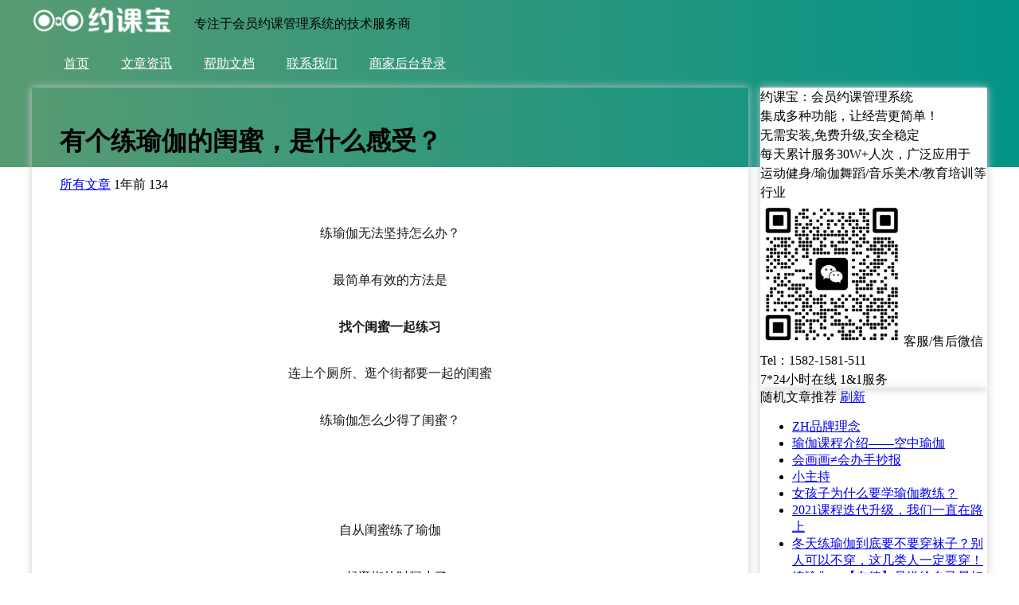

--- FILE ---
content_type: text/html; charset=utf-8
request_url: https://www.yuekebao.cn/website/article.php?id=11
body_size: 6208
content:
<!DOCTYPE html>
<html>
<head>
<meta name="renderer" content="webkit"/>
<meta name="force-rendering" content="webkit"/>
<meta http-equiv="X-UA-Compatible" content="IE=Edge,chrome=1"/>
<meta http-equiv="Content-Type" content="text/html; charset=utf-8">
<meta http-equiv="content-language" content="zh-CN">
<meta name="viewport" content="width=device-width, initial-scale=1, user-scalable=no">
<title>有个练瑜伽的闺蜜，是什么感受？</title>
<meta name="description" content="练瑜伽无法坚持怎么办？最简单有效的方法是找个闺蜜一起练习！">
<link rel="stylesheet" href="https://www.yuekebao.cn/admin/templates/css/base.css">
<style>
body {margin: 0 auto;}
.wrapCon {width:1200px;margin: 0 auto;}
.bgColor {background: linear-gradient(90deg, #589b72 0%, #039387 100%);}
.logo {width:200px; height:50px; background-image: url("https://www.yuekebao.cn/website/templates/PC/IndexCSS/images/logo_trans.png"); background-repeat: no-repeat; background-size: 100% auto; background-position: left center; display: inline-block; text-indent: -9999px;}

.box_shadow_1 {box-shadow: 0 0 10px #ccc;}
.con_foot {width: 830px;float: left;padding: 0 35px;}
.con_foot a:hover {color:#999;}
.con_body {width:830px;float:left;padding:25px 35px;box-shadow: 0 0 10px #ccc;}
.con_side {width:285px;margin-left:15px;float:left;background: #fff;}
.con_side.fixed { width:285px;margin-left:0px;position: fixed;top: 0;margin-left: 915px;height: 90%; overflow-y: scroll;}
.con_body .content {font-size: 16px;line-height: 30px;overflow: hidden;margin-top: 25px;}
.con_body .content p,
.con_body .content div {margin: 25px auto;}
.con_body .content img {width:auto;max-width:100%;display: block; margin: 25px auto;}

.bg_line_1 {position: relative;width: 100%;height: 100px;background-size: 100% auto; background-position: center bottom; background-repeat: no-repeat;}
/*background-image: url('https://www.yuekebao.cn/website/templates/PC/IndexCSS/images/bottom_waves@3x.png');*/

.fixedBackTop { z-index:5; display:none; width:45px; height:45px; position:fixed; bottom:20px;margin-left:915px;background:#fff url('https://www.yuekebao.cn/website/templates/PC/IndexCSS/images/backTop.png') no-repeat center;background-size: 25px; cursor:pointer;border-radius: 500px;}

.layui-nav{position:relative;padding:0 20px;background-color:#393D49;color:#fff;border-radius:2px;font-size:0;box-sizing:border-box}
.layui-nav *{font-size:14px}
.layui-nav .layui-nav-item{position:relative;display:inline-block;*display:inline;*zoom:1;vertical-align:middle;line-height:60px}
.layui-nav .layui-nav-item a{display:block;padding:0 20px;color:#fff;font-size: 16px;transition:all .3s;-webkit-transition:all .3s}
.layui-nav .layui-this:after,.layui-nav-bar,.layui-nav-tree .layui-nav-itemed:after{position:absolute;left:0;top:0;width:0;height:5px;background-color:#5FB878;transition:all .2s;-webkit-transition:all .2s}
.layui-nav-bar{z-index:1000}
.layui-nav .layui-nav-item a:hover,.layui-nav .layui-this a{color:#fff}
.layui-nav .layui-this:after{content:'';top:auto;bottom:0;width:100%}
.layui-nav-img{width:30px;height:30px;margin-right:10px;border-radius:50%}
.layui-nav .layui-nav-more{content:'';width:0;height:0;border-style:solid dashed dashed;border-color:#fff transparent transparent;overflow:hidden;cursor:pointer;transition:all .2s;-webkit-transition:all .2s;position:absolute;top:50%;right:3px;margin-top:-3px;border-width:6px;border-top-color:rgba(255,255,255,.7)}
.layui-nav .layui-nav-mored,.layui-nav-itemed>a .layui-nav-more{margin-top:-9px;border-style:dashed dashed solid;border-color:transparent transparent #fff}
.layui-nav-child{display:none;position:absolute;left:0;top:65px;min-width:100%;line-height:36px;padding:5px 0;box-shadow:0 2px 4px rgba(0,0,0,.12);border:1px solid #d2d2d2;background-color:#fff;z-index:100;border-radius:2px;white-space:nowrap}
.layui-nav .layui-nav-child a{color:#333}
.layui-nav .layui-nav-child a:hover{background-color:#f2f2f2;color:#000}
.layui-nav-child dd{position:relative}
.layui-nav .layui-nav-child dd.layui-this a,.layui-nav-child dd.layui-this{background-color:#5FB878;color:#fff}
.layui-nav-child dd.layui-this:after{display:none}
.layui-nav-tree{width:200px;padding:0}
.layui-nav-tree .layui-nav-item{display:block;width:100%;line-height:45px}
.layui-nav-tree .layui-nav-item a{position:relative;height:45px;line-height:45px;text-overflow:ellipsis;overflow:hidden;white-space:nowrap}
.layui-nav-tree .layui-nav-item a:hover{background-color:#4E5465}
.layui-nav-tree .layui-nav-bar{width:5px;height:0;background-color:#009688}
.layui-nav-tree .layui-nav-child dd.layui-this,.layui-nav-tree .layui-nav-child dd.layui-this a,.layui-nav-tree .layui-this,.layui-nav-tree .layui-this>a,.layui-nav-tree .layui-this>a:hover{background-color:#009688;color:#fff}
.layui-nav-tree .layui-this:after{display:none}
.layui-nav-itemed>a,.layui-nav-tree .layui-nav-title a,.layui-nav-tree .layui-nav-title a:hover{color:#fff!important}
.layui-nav-tree .layui-nav-child{position:relative;z-index:0;top:0;border:none;box-shadow:none}
.layui-nav-tree .layui-nav-child a{height:40px;line-height:40px;color:#fff;color:rgba(255,255,255,.7)}
.layui-nav-tree .layui-nav-child,.layui-nav-tree .layui-nav-child a:hover{background:0 0;color:#fff}
.layui-nav-tree .layui-nav-more{right:10px}
.layui-nav-itemed>.layui-nav-child{display:block;padding:0;background-color:rgba(0,0,0,.3)!important}
.layui-nav-itemed>.layui-nav-child>.layui-this>.layui-nav-child{display:block}
.layui-nav-side{position:fixed;top:0;bottom:0;left:0;overflow-x:hidden;z-index:999}

.black_overlay{display:none;position:fixed;top:0;left:0;width:100%;height:100%;background-color:rgba(0,0,0,0.5);z-index:1001;backdrop-filter:blur(3px)}
.Dialog_content{display:none;position:fixed;top:50%;left:50%;transform:translate(-50%,-50%);width:90%;max-width:500px;max-height:80vh;background-color:white;border-radius:15px;box-shadow:0 20px 40px rgba(0,0,0,0.3);z-index:1002;overflow:hidden;animation:modalFadeIn 0.3s ease-out}@keyframes modalFadeIn{from{opacity:0;transform:translate(-50%,-45%)}to{opacity:1;transform:translate(-50%,-50%)}}
.Close_Dialog{background:none;border:none;color:#333;font-size:35px;top: 15px;position:absolute;right:15px;z-index:9999;cursor:pointer;padding:0;width:30px;height:30px;display:flex;align-items:center;justify-content:center;border-radius:50%;transition:background-color 0.3s}

.lazyload_con img {width:100%;min-height:50px;}
</style>
</head>
<body>
<div class="bgColor color_f">
    <div class="wrapCon padding_15_0">
           <a href="https://www.yuekebao.cn" class="logo">约课宝,会员约课系统,分销拓客软件,视频网课平台,在线预约报名小程序</a>
           <span class="ft16 fontNormal marginLeft_20" style="position: relative;top: 20px;">专注于会员约课管理系统的技术服务商</span>
           <div class="f_R width_auto">
               <ul class="layui-nav" lay-filter="" style="background: none; margin-right: 20px;">
                 <li class="layui-nav-item"><a href="https://www.yuekebao.cn">首页</a></li>
                 <li class="layui-nav-item"><a href="https://www.yuekebao.cn/website/article.php">文章资讯</a></li>
                 <li class="layui-nav-item"><a href="https://www.yuekebao.cn/website/article.php?dataName=helpdoc">帮助文档</a></li>
                 <li class="layui-nav-item connect_admin_show"><a href="javascript:void(0)" class="">联系我们</a></li>
                 <li class="layui-nav-item"><a href="https://www.yuekebao.cn/admin/index.php" target="_blank" rel="nofollow">商家后台登录</a></li>
               </ul>
           </div>
    </div>
</div>
<style>
.imgBG { background-color:#f2f2f2;background-position: center;background-size: cover;width:200px;height:120px;display: block;background-repeat: no-repeat;text-indent: -9999px;}
</style>
<div class="wrapCon clearfix">
    <div class="con_body" id="con_body">
            <div class="clearfix">
                    <h1 class="ft30 lineHeight_40 margin_10_0 fontBold">有个练瑜伽的闺蜜，是什么感受？</h1>
                   <div class="ft12 color_9">
                                            <i class="icon-file ft12"></i> <a href="https://www.yuekebao.cn/website/article.php">所有文章</a>
                         <span class="marginLeft_15"><i class="icon-time ft12"></i>1年前</span>
                         <span class="marginLeft_15"><i class="icon-eye-open ft12"></i> 134</span>
                                      </div>
        </div>
        <div class="lazyload_con content clearfix"><p class="ql-align-center" style="border: 0px; margin-top: 0.63em; margin-bottom: 1.8em; padding: 0px; font-size: 16px; counter-reset: list-1 0 list-2 0 list-3 0 list-4 0 list-5 0 list-6 0 list-7 0 list-8 0 list-9 0; text-align: center; color: rgb(25, 25, 25); font-family: "PingFang SC", Arial, 微软雅黑, 宋体, simsun, sans-serif; white-space: normal; background-color: rgb(255, 255, 255);">练瑜伽无法坚持怎么办？</p><p class="ql-align-center" style="border: 0px; margin-top: 0.63em; margin-bottom: 1.8em; padding: 0px; font-size: 16px; counter-reset: list-1 0 list-2 0 list-3 0 list-4 0 list-5 0 list-6 0 list-7 0 list-8 0 list-9 0; text-align: center; color: rgb(25, 25, 25); font-family: "PingFang SC", Arial, 微软雅黑, 宋体, simsun, sans-serif; white-space: normal; background-color: rgb(255, 255, 255);">最简单有效的方法是</p><p class="ql-align-center" style="border: 0px; margin-top: 0.63em; margin-bottom: 1.8em; padding: 0px; font-size: 16px; counter-reset: list-1 0 list-2 0 list-3 0 list-4 0 list-5 0 list-6 0 list-7 0 list-8 0 list-9 0; text-align: center; color: rgb(25, 25, 25); font-family: "PingFang SC", Arial, 微软雅黑, 宋体, simsun, sans-serif; white-space: normal; background-color: rgb(255, 255, 255);"><span style="font-weight: 700; border: 0px; margin: 0px; padding: 0px;">找个闺蜜一起练习</span></p><p class="ql-align-center" style="border: 0px; margin-top: 0.63em; margin-bottom: 1.8em; padding: 0px; font-size: 16px; counter-reset: list-1 0 list-2 0 list-3 0 list-4 0 list-5 0 list-6 0 list-7 0 list-8 0 list-9 0; text-align: center; color: rgb(25, 25, 25); font-family: "PingFang SC", Arial, 微软雅黑, 宋体, simsun, sans-serif; white-space: normal; background-color: rgb(255, 255, 255);">连上个厕所、逛个街都要一起的闺蜜</p><p class="ql-align-center" style="border: 0px; margin-top: 0.63em; margin-bottom: 1.8em; padding: 0px; font-size: 16px; counter-reset: list-1 0 list-2 0 list-3 0 list-4 0 list-5 0 list-6 0 list-7 0 list-8 0 list-9 0; text-align: center; color: rgb(25, 25, 25); font-family: "PingFang SC", Arial, 微软雅黑, 宋体, simsun, sans-serif; white-space: normal; background-color: rgb(255, 255, 255);">练瑜伽怎么少得了闺蜜？</p><p class="ql-align-center" style="border: 0px; margin-top: 0.63em; margin-bottom: 1.8em; padding: 0px; font-size: 16px; counter-reset: list-1 0 list-2 0 list-3 0 list-4 0 list-5 0 list-6 0 list-7 0 list-8 0 list-9 0; text-align: center; color: rgb(25, 25, 25); font-family: "PingFang SC", Arial, 微软雅黑, 宋体, simsun, sans-serif; white-space: normal; background-color: rgb(255, 255, 255);"><img data-src="https://www.yuekebao.cn/uploads/images/article/2019081911171270925.gif" style="border: 0px; margin: 10px auto 0px; padding: 0px; display: block; height: auto;"/></p><p class="ql-align-center" style="border: 0px; margin-top: 0.63em; margin-bottom: 1.8em; padding: 0px; font-size: 16px; counter-reset: list-1 0 list-2 0 list-3 0 list-4 0 list-5 0 list-6 0 list-7 0 list-8 0 list-9 0; text-align: center; color: rgb(25, 25, 25); font-family: "PingFang SC", Arial, 微软雅黑, 宋体, simsun, sans-serif; white-space: normal; background-color: rgb(255, 255, 255);">自从闺蜜练了瑜伽</p><p class="ql-align-center" style="border: 0px; margin-top: 0.63em; margin-bottom: 1.8em; padding: 0px; font-size: 16px; counter-reset: list-1 0 list-2 0 list-3 0 list-4 0 list-5 0 list-6 0 list-7 0 list-8 0 list-9 0; text-align: center; color: rgb(25, 25, 25); font-family: "PingFang SC", Arial, 微软雅黑, 宋体, simsun, sans-serif; white-space: normal; background-color: rgb(255, 255, 255);">一起逛街的时间少了</p><p class="ql-align-center" style="border: 0px; margin-top: 0.63em; margin-bottom: 1.8em; padding: 0px; font-size: 16px; counter-reset: list-1 0 list-2 0 list-3 0 list-4 0 list-5 0 list-6 0 list-7 0 list-8 0 list-9 0; text-align: center; color: rgb(25, 25, 25); font-family: "PingFang SC", Arial, 微软雅黑, 宋体, simsun, sans-serif; white-space: normal; background-color: rgb(255, 255, 255);">一起上瑜伽课的次数多了</p><p class="ql-align-center" style="border: 0px; margin-top: 0.63em; margin-bottom: 1.8em; padding: 0px; font-size: 16px; counter-reset: list-1 0 list-2 0 list-3 0 list-4 0 list-5 0 list-6 0 list-7 0 list-8 0 list-9 0; text-align: center; color: rgb(25, 25, 25); font-family: "PingFang SC", Arial, 微软雅黑, 宋体, simsun, sans-serif; white-space: normal; background-color: rgb(255, 255, 255);"><img data-src="https://www.yuekebao.cn/uploads/images/article/2019081911171238570.jpeg" style="border: 0px; margin: 10px auto 0px; padding: 0px; display: block; height: auto;"/></p><p class="ql-align-center" style="border: 0px; margin-top: 0.63em; margin-bottom: 1.8em; padding: 0px; font-size: 16px; counter-reset: list-1 0 list-2 0 list-3 0 list-4 0 list-5 0 list-6 0 list-7 0 list-8 0 list-9 0; text-align: center; color: rgb(25, 25, 25); font-family: "PingFang SC", Arial, 微软雅黑, 宋体, simsun, sans-serif; white-space: normal; background-color: rgb(255, 255, 255);">自从闺蜜练了瑜伽</p><p class="ql-align-center" style="border: 0px; margin-top: 0.63em; margin-bottom: 1.8em; padding: 0px; font-size: 16px; counter-reset: list-1 0 list-2 0 list-3 0 list-4 0 list-5 0 list-6 0 list-7 0 list-8 0 list-9 0; text-align: center; color: rgb(25, 25, 25); font-family: "PingFang SC", Arial, 微软雅黑, 宋体, simsun, sans-serif; white-space: normal; background-color: rgb(255, 255, 255);"><span style="font-weight: 700; border: 0px; margin: 0px; padding: 0px;">一起喝啤酒吃炸鸡少了</span></p><p class="ql-align-center" style="border: 0px; margin-top: 0.63em; margin-bottom: 1.8em; padding: 0px; font-size: 16px; counter-reset: list-1 0 list-2 0 list-3 0 list-4 0 list-5 0 list-6 0 list-7 0 list-8 0 list-9 0; text-align: center; color: rgb(25, 25, 25); font-family: "PingFang SC", Arial, 微软雅黑, 宋体, simsun, sans-serif; white-space: normal; background-color: rgb(255, 255, 255);"><span style="font-weight: 700; border: 0px; margin: 0px; padding: 0px;">一起吃素食、喝果汁多了</span></p><p class="ql-align-center" style="border: 0px; margin-top: 0.63em; margin-bottom: 1.8em; padding: 0px; font-size: 16px; counter-reset: list-1 0 list-2 0 list-3 0 list-4 0 list-5 0 list-6 0 list-7 0 list-8 0 list-9 0; text-align: center; color: rgb(25, 25, 25); font-family: "PingFang SC", Arial, 微软雅黑, 宋体, simsun, sans-serif; white-space: normal; background-color: rgb(255, 255, 255);"><img data-src="https://www.yuekebao.cn/uploads/images/article/2019081911171397272.jpeg" style="border: 0px; margin: 10px auto 0px; padding: 0px; display: block; height: auto;"/></p><p class="ql-align-center" style="border: 0px; margin-top: 0.63em; margin-bottom: 1.8em; padding: 0px; font-size: 16px; counter-reset: list-1 0 list-2 0 list-3 0 list-4 0 list-5 0 list-6 0 list-7 0 list-8 0 list-9 0; text-align: center; color: rgb(25, 25, 25); font-family: "PingFang SC", Arial, 微软雅黑, 宋体, simsun, sans-serif; white-space: normal; background-color: rgb(255, 255, 255);">自从闺蜜练了瑜伽</p><p class="ql-align-center" style="border: 0px; margin-top: 0.63em; margin-bottom: 1.8em; padding: 0px; font-size: 16px; counter-reset: list-1 0 list-2 0 list-3 0 list-4 0 list-5 0 list-6 0 list-7 0 list-8 0 list-9 0; text-align: center; color: rgb(25, 25, 25); font-family: "PingFang SC", Arial, 微软雅黑, 宋体, simsun, sans-serif; white-space: normal; background-color: rgb(255, 255, 255);">一起八卦的时间少了</p><p class="ql-align-center" style="border: 0px; margin-top: 0.63em; margin-bottom: 1.8em; padding: 0px; font-size: 16px; counter-reset: list-1 0 list-2 0 list-3 0 list-4 0 list-5 0 list-6 0 list-7 0 list-8 0 list-9 0; text-align: center; color: rgb(25, 25, 25); font-family: "PingFang SC", Arial, 微软雅黑, 宋体, simsun, sans-serif; white-space: normal; background-color: rgb(255, 255, 255);">一起分享练习感受的时间多了</p><p class="ql-align-center" style="border: 0px; margin-top: 0.63em; margin-bottom: 1.8em; padding: 0px; font-size: 16px; counter-reset: list-1 0 list-2 0 list-3 0 list-4 0 list-5 0 list-6 0 list-7 0 list-8 0 list-9 0; text-align: center; color: rgb(25, 25, 25); font-family: "PingFang SC", Arial, 微软雅黑, 宋体, simsun, sans-serif; white-space: normal; background-color: rgb(255, 255, 255);"><img data-src="https://www.yuekebao.cn/uploads/images/article/2019081911171398499.jpeg" style="border: 0px; margin: 10px auto 0px; padding: 0px; display: block; height: auto;"/></p><p class="ql-align-center" style="border: 0px; margin-top: 0.63em; margin-bottom: 1.8em; padding: 0px; font-size: 16px; counter-reset: list-1 0 list-2 0 list-3 0 list-4 0 list-5 0 list-6 0 list-7 0 list-8 0 list-9 0; text-align: center; color: rgb(25, 25, 25); font-family: "PingFang SC", Arial, 微软雅黑, 宋体, simsun, sans-serif; white-space: normal; background-color: rgb(255, 255, 255);">自从闺蜜练了瑜伽</p><p class="ql-align-center" style="border: 0px; margin-top: 0.63em; margin-bottom: 1.8em; padding: 0px; font-size: 16px; counter-reset: list-1 0 list-2 0 list-3 0 list-4 0 list-5 0 list-6 0 list-7 0 list-8 0 list-9 0; text-align: center; color: rgb(25, 25, 25); font-family: "PingFang SC", Arial, 微软雅黑, 宋体, simsun, sans-serif; white-space: normal; background-color: rgb(255, 255, 255);">偶像从“小鲜肉”</p><p class="ql-align-center" style="border: 0px; margin-top: 0.63em; margin-bottom: 1.8em; padding: 0px; font-size: 16px; counter-reset: list-1 0 list-2 0 list-3 0 list-4 0 list-5 0 list-6 0 list-7 0 list-8 0 list-9 0; text-align: center; color: rgb(25, 25, 25); font-family: "PingFang SC", Arial, 微软雅黑, 宋体, simsun, sans-serif; white-space: normal; background-color: rgb(255, 255, 255);">变成了练瑜伽的感性大叔</p><p class="ql-align-center" style="border: 0px; margin-top: 0.63em; margin-bottom: 1.8em; padding: 0px; font-size: 16px; counter-reset: list-1 0 list-2 0 list-3 0 list-4 0 list-5 0 list-6 0 list-7 0 list-8 0 list-9 0; text-align: center; color: rgb(25, 25, 25); font-family: "PingFang SC", Arial, 微软雅黑, 宋体, simsun, sans-serif; white-space: normal; background-color: rgb(255, 255, 255);"><img data-src="https://www.yuekebao.cn/uploads/images/article/2019081911171446904.jpeg" style="border: 0px; margin: 10px auto 0px; padding: 0px; display: block; height: auto;"/></p><p class="ql-align-center" style="border: 0px; margin-top: 0.63em; margin-bottom: 1.8em; padding: 0px; font-size: 16px; counter-reset: list-1 0 list-2 0 list-3 0 list-4 0 list-5 0 list-6 0 list-7 0 list-8 0 list-9 0; text-align: center; color: rgb(25, 25, 25); font-family: "PingFang SC", Arial, 微软雅黑, 宋体, simsun, sans-serif; white-space: normal; background-color: rgb(255, 255, 255);">自从闺蜜练了瑜伽</p><p class="ql-align-center" style="border: 0px; margin-top: 0.63em; margin-bottom: 1.8em; padding: 0px; font-size: 16px; counter-reset: list-1 0 list-2 0 list-3 0 list-4 0 list-5 0 list-6 0 list-7 0 list-8 0 list-9 0; text-align: center; color: rgb(25, 25, 25); font-family: "PingFang SC", Arial, 微软雅黑, 宋体, simsun, sans-serif; white-space: normal; background-color: rgb(255, 255, 255);">朋友圈不再是大眼睛、尖下巴的45°自拍</p><p class="ql-align-center" style="border: 0px; margin-top: 0.63em; margin-bottom: 1.8em; padding: 0px; font-size: 16px; counter-reset: list-1 0 list-2 0 list-3 0 list-4 0 list-5 0 list-6 0 list-7 0 list-8 0 list-9 0; text-align: center; color: rgb(25, 25, 25); font-family: "PingFang SC", Arial, 微软雅黑, 宋体, simsun, sans-serif; white-space: normal; background-color: rgb(255, 255, 255);"><span style="font-weight: 700; border: 0px; margin: 0px; padding: 0px;">而是各种配合默契的双人瑜伽</span></p><p class="ql-align-center" style="border: 0px; margin-top: 0.63em; margin-bottom: 1.8em; padding: 0px; font-size: 16px; counter-reset: list-1 0 list-2 0 list-3 0 list-4 0 list-5 0 list-6 0 list-7 0 list-8 0 list-9 0; text-align: center; color: rgb(25, 25, 25); font-family: "PingFang SC", Arial, 微软雅黑, 宋体, simsun, sans-serif; white-space: normal; background-color: rgb(255, 255, 255);"><img data-src="https://www.yuekebao.cn/uploads/images/article/2019081911171596396.jpeg" style="border: 0px; margin: 10px auto 0px; padding: 0px; display: block; height: auto;"/></p><p class="ql-align-center" style="border: 0px; margin-top: 0.63em; margin-bottom: 1.8em; padding: 0px; font-size: 16px; counter-reset: list-1 0 list-2 0 list-3 0 list-4 0 list-5 0 list-6 0 list-7 0 list-8 0 list-9 0; text-align: center; color: rgb(25, 25, 25); font-family: "PingFang SC", Arial, 微软雅黑, 宋体, simsun, sans-serif; white-space: normal; background-color: rgb(255, 255, 255);">自从闺蜜练了瑜伽</p><p class="ql-align-center" style="border: 0px; margin-top: 0.63em; margin-bottom: 1.8em; padding: 0px; font-size: 16px; counter-reset: list-1 0 list-2 0 list-3 0 list-4 0 list-5 0 list-6 0 list-7 0 list-8 0 list-9 0; text-align: center; color: rgb(25, 25, 25); font-family: "PingFang SC", Arial, 微软雅黑, 宋体, simsun, sans-serif; white-space: normal; background-color: rgb(255, 255, 255);">不是一起瑜伽</p><p class="ql-align-center" style="border: 0px; margin-top: 0.63em; margin-bottom: 1.8em; padding: 0px; font-size: 16px; counter-reset: list-1 0 list-2 0 list-3 0 list-4 0 list-5 0 list-6 0 list-7 0 list-8 0 list-9 0; text-align: center; color: rgb(25, 25, 25); font-family: "PingFang SC", Arial, 微软雅黑, 宋体, simsun, sans-serif; white-space: normal; background-color: rgb(255, 255, 255);"><span style="font-weight: 700; border: 0px; margin: 0px; padding: 0px;">就是在一起去瑜伽的路上</span></p><p class="ql-align-center" style="border: 0px; margin-top: 0.63em; margin-bottom: 1.8em; padding: 0px; font-size: 16px; counter-reset: list-1 0 list-2 0 list-3 0 list-4 0 list-5 0 list-6 0 list-7 0 list-8 0 list-9 0; text-align: center; color: rgb(25, 25, 25); font-family: "PingFang SC", Arial, 微软雅黑, 宋体, simsun, sans-serif; white-space: normal; background-color: rgb(255, 255, 255);"><img data-src="https://www.yuekebao.cn/uploads/images/article/2019081911171571455.jpeg" style="border: 0px; margin: 10px auto 0px; padding: 0px; display: block; height: auto;"/></p><p class="ql-align-center" style="border: 0px; margin-top: 0.63em; margin-bottom: 1.8em; padding: 0px; font-size: 16px; counter-reset: list-1 0 list-2 0 list-3 0 list-4 0 list-5 0 list-6 0 list-7 0 list-8 0 list-9 0; text-align: center; color: rgb(25, 25, 25); font-family: "PingFang SC", Arial, 微软雅黑, 宋体, simsun, sans-serif; white-space: normal; background-color: rgb(255, 255, 255);">自从闺蜜练了瑜伽</p><p class="ql-align-center" style="border: 0px; margin-top: 0.63em; margin-bottom: 1.8em; padding: 0px; font-size: 16px; counter-reset: list-1 0 list-2 0 list-3 0 list-4 0 list-5 0 list-6 0 list-7 0 list-8 0 list-9 0; text-align: center; color: rgb(25, 25, 25); font-family: "PingFang SC", Arial, 微软雅黑, 宋体, simsun, sans-serif; white-space: normal; background-color: rgb(255, 255, 255);">练瑜伽再也不会偷懒了</p><p class="ql-align-center" style="border: 0px; margin-top: 0.63em; margin-bottom: 1.8em; padding: 0px; font-size: 16px; counter-reset: list-1 0 list-2 0 list-3 0 list-4 0 list-5 0 list-6 0 list-7 0 list-8 0 list-9 0; text-align: center; color: rgb(25, 25, 25); font-family: "PingFang SC", Arial, 微软雅黑, 宋体, simsun, sans-serif; white-space: normal; background-color: rgb(255, 255, 255);"><span style="font-weight: 700; border: 0px; margin: 0px; padding: 0px;">如果没有</span></p><p class="ql-align-center" style="border: 0px; margin-top: 0.63em; margin-bottom: 1.8em; padding: 0px; font-size: 16px; counter-reset: list-1 0 list-2 0 list-3 0 list-4 0 list-5 0 list-6 0 list-7 0 list-8 0 list-9 0; text-align: center; color: rgb(25, 25, 25); font-family: "PingFang SC", Arial, 微软雅黑, 宋体, simsun, sans-serif; white-space: normal; background-color: rgb(255, 255, 255);"><span style="font-weight: 700; border: 0px; margin: 0px; padding: 0px;">赶紧培养一个吧！</span></p><p class="ql-align-center" style="border: 0px; margin-top: 0.63em; margin-bottom: 1.8em; padding: 0px; font-size: 16px; counter-reset: list-1 0 list-2 0 list-3 0 list-4 0 list-5 0 list-6 0 list-7 0 list-8 0 list-9 0; text-align: center; color: rgb(25, 25, 25); font-family: "PingFang SC", Arial, 微软雅黑, 宋体, simsun, sans-serif; white-space: normal; background-color: rgb(255, 255, 255);"><img data-src="https://www.yuekebao.cn/uploads/images/article/2019081911171690189.jpeg" style="border: 0px; margin: 10px auto 0px; padding: 0px; display: block; height: auto;"/></p><p class="ql-align-center" style="border: 0px; margin-top: 0.63em; margin-bottom: 1.8em; padding: 0px; font-size: 16px; counter-reset: list-1 0 list-2 0 list-3 0 list-4 0 list-5 0 list-6 0 list-7 0 list-8 0 list-9 0; text-align: center; color: rgb(25, 25, 25); font-family: "PingFang SC", Arial, 微软雅黑, 宋体, simsun, sans-serif; white-space: normal; background-color: rgb(255, 255, 255);">你有这样的瑜伽闺蜜吗？</p></div>
                <div class="center ft12 color_d lineHeight_18 marginTop_30 clearfix">版权声明：部分图文来源于网络，联系侵删</div>
                </div>
    <div class="con_side" id="con_side">
          <div class="center box_shadow_1 padding_15_0 marginbottom_15 " style="line-height: 24px;">
               <div class="layui-card-header ft16 center"><i class="layui-icon layui-icon-auz"></i> 约课宝：会员约课管理系统</div>
               <div class="layui-card-body">
                    <div class="ft12">集成多种功能，让经营更简单！</div>
                    <div class="ft12">无需安装,免费升级,安全稳定</div>
                    <div class="ft12">每天累计服务30W+人次，广泛应用于<br>运动健身/瑜伽舞蹈/音乐美术/教育培训等行业</div>
                    <div class="margin_10_0 center ft12 clearfix">
                         <div class=""><img class="boderRadius_5 border_1_d display_b margin_0" style="width:180px;" src="https://www.yuekebao.cn/website/templates/PC/IndexCSS/images/wxconnect_dy.jpg" alt="img">客服/售后微信</div>
                    </div>
                    <div class="">Tel：<span class="color_my1 ft16">1582-1581-511</span></div>
                    <div class="ft12"><i class="layui-icon layui-icon-log"></i> 7*24小时在线 <i class="marginLeft_5 layui-icon layui-icon-diamond"></i> 1&amp;1服务</div>
               </div>
          </div>
                  <div class="box_shadow_1 padding_15 ft14">
          <div class="color_9 ft12 clearfix">
               <i class="icon-file-alt"></i> 随机文章推荐
               <a class="f_R color_my1 ft12" href="https://www.yuekebao.cn/website/article.php?id=11" rel="nofollow"><i class="icon-refresh"></i> 刷新</a>
          </div>
          <ul class="ft12 clearfix">
                                            <li class="li_circle margin_10_0">
                    <a class="display_b" href="https://www.yuekebao.cn/website/article.php?id=2491">ZH品牌理念</a>
                    </li>
                                                          <li class="li_circle margin_10_0">
                    <a class="display_b" href="https://www.yuekebao.cn/website/article.php?id=1913">瑜伽课程介绍——空中瑜伽</a>
                    </li>
                                                          <li class="li_circle margin_10_0">
                    <a class="display_b" href="https://www.yuekebao.cn/website/article.php?id=1493">会画画≠会办手抄报</a>
                    </li>
                                                          <li class="li_circle margin_10_0">
                    <a class="display_b" href="https://www.yuekebao.cn/website/article.php?id=954">小主持</a>
                    </li>
                                                          <li class="li_circle margin_10_0">
                    <a class="display_b" href="https://www.yuekebao.cn/website/article.php?id=826">女孩子为什么要学瑜伽教练？</a>
                    </li>
                                                          <li class="li_circle margin_10_0">
                    <a class="display_b" href="https://www.yuekebao.cn/website/article.php?id=693">2021课程迭代升级，我们一直在路上</a>
                    </li>
                                                          <li class="li_circle margin_10_0">
                    <a class="display_b" href="https://www.yuekebao.cn/website/article.php?id=655">冬天练瑜伽到底要不要穿袜子？别人可以不穿，这几类人一定要穿！</a>
                    </li>
                                                          <li class="li_circle margin_10_0">
                    <a class="display_b" href="https://www.yuekebao.cn/website/article.php?id=453">练瑜伽，【自律】是送给自己最好的礼物！</a>
                    </li>
                                                          <li class="li_circle margin_10_0">
                    <a class="display_b" href="https://www.yuekebao.cn/website/article.php?id=348">6月8日镇江小蜗牛VS南京瓜酷俱乐部活动</a>
                    </li>
                                                          <li class="li_circle margin_10_0">
                    <a class="display_b" href="https://www.yuekebao.cn/website/article.php?id=18">瑜伽和不瑜伽的区别，网友6年前后对比照大曝光！</a>
                    </li>
                                  </ul>
          </div>
            </div>
</div>
<div class="bgColor color_f clearfix">
   <div class="padding_25_0 clearfix bg_line_1">
        <div class="wrapCon center">
            <div class="con_foot clearfix">
                <div class="ft12 margin_15_0">约课宝,会员约课系统,分销拓客软件,视频网课平台,在线预约报名小程序<br>约课宝yuekebao,广泛应用于运动健身/瑜伽舞蹈/音乐美术/教育培训等行业,在线微信预约报名小程序,每天累计服务30W+人次,集成多种功能,让经营更简单!</div>
                <button class="layui-btn layui-btn-primary connect_admin_show">立即免费试用</button>
            </div>
        </div>
   </div>
</div>
<div class="bg_3 color_f padding_10_0 clearfix">
  <div class="wrapCon center clearfix">
      <div class="con_foot ft12 color_9 clearfix">
           <span style="color: #a2a6b2;" href="http://www.beian.gov.cn/portal/registerSystemInfo?recordcode=41010402002544" rel="nofollow" target="_blank">公网安备 41010402002544号</span>
           <span style="margin-left:5px">版权所有©2015-2026</span>
           <span class="marginLeft_5">约课宝 yuekebao</span>
           <span class="marginLeft_5">动狮信息技术有限公司（上海 | 郑州）</span>
           <br>
           <a class="marginLeft_5 color_9" href="http://www.beian.miit.gov.cn" rel="nofollow" target="_blank">沪ICP备2022003029号</a>
           <a class="marginLeft_5 color_9" href="http://www.beian.miit.gov.cn" rel="nofollow" target="_blank">豫ICP备19018368号</a>
           <span class="marginLeft_5">全国统一客服电话：15821581511</span>
           <a class="marginLeft_5 color_9" href="https://www.yuekebao.cn/sitemap.xml" target="_blank">sitemap</a>
           <span class="marginLeft_5 c_pointer " onclick="">隐私权保护声明</span>
      </div>
      <div id="fixedBackTop" class="fixedBackTop box_shadow_1 clearfix"></div>
  </div>
</div>
<div id="fade" class="black_overlay"></div>
<div id="MyDiv" class="Dialog_content"><button class="Close_Dialog" title="关闭">×</button><div id="MyDiv_con"></div></div>

<script type="text/javascript" src="https://www.yuekebao.cn/admin/templates/js/jquery-1.12.3.min.js"></script>
<script src="https://www.yuekebao.cn/index/templates/js/lazyload.js"></script>

<script>
$(function(){
     $(".lazyload_con img").lazyload({effect:"fadeIn"});
});

 $(window).scroll(function() {
     var $_scrollTop = document.documentElement.scrollTop || window.pageYOffset || document.body.scrollTop;  
     if($("#con_side") && $("#con_body")){
           var $_articleBody_top = $("#con_body").offset().top;
	   if($_scrollTop>$_articleBody_top){
		 $("#con_side").addClass("fixed");
	   }else{
		 $("#con_side").removeClass("fixed");
	   }
     }
     if($("#fixedBackTop")){
           if($_scrollTop>1000){
		    $("#fixedBackTop").fadeIn();
	   }else{
		    $("#fixedBackTop").fadeOut();
	    }
     }
})
$("#fixedBackTop").on('click',function() {
	$('html,body').animate({scrollTop: '0px'}, 2000);
})

$(document).ready(function() {
            // 打开弹出层
            $(".connect_admin_show").click(function() {
                $("#fade").fadeIn(300);
                $("#MyDiv").fadeIn(300);
if($("#MyDiv_con").html()==''){
     var $content = '';
     $content += '<div style="line-height: 24px; padding: 30px 30px;text-align: center;">';
     $content += '<div class="" style="min-width:auto;">';
     $content += '<div class="layui-card-header ft16"><i class="layui-icon layui-icon-auz"></i> 约课宝——会员约课管理系统</div>';
     $content += '<div class="layui-card-body" style="margin-top: 5px;">';
     $content += '<div class="ft14">集成多种功能，让经营更简单！</div>';
     $content += '<div class="ft14">无需安装,免费升级,安全稳定</div>';
     $content += '<div class="ft14">每天累计服务30W+人次,广泛应用于<br>运动健身/瑜伽舞蹈/音乐美术/教育培训等行业</div>';
     $content += '<div class="margin_15_0 ft12 clearfix">';
     $content += '<div class=" "><img class="boderRadius_5 border_1_d margin_0" style="width:180px;margin-top: 10px;" src="https://www.yuekebao.cn/website/templates/PC/IndexCSS/images/wxconnect_dy.jpg" alt="img"><br>客服/售后微信</div>';
     //$content += '<div class="width_5 f_L"><img class="boderRadius_5 border_1_d display_b margin_0" style="width:120px;" src="https://www.yuekebao.cn/uploads/admin/wxconnect_mp.jpg" alt="img">公众号：约课宝</div>';
     $content += '</div>';
     $content += '<div class="margin_5_0">Tel：<span class="color_my1 ft18">1582-1581-511</span></div>';
     $content += '<div class="ft12 color_9"><i class="layui-icon layui-icon-log"></i> 7*24小时在线 <i class="marginLeft_5 layui-icon layui-icon-diamond"></i> 1&1服务</div>';
     $content += '<div class="ft12 color_9"><i class="layui-icon layui-icon-face-smile"></i> YUEKEBAO</div>';
     $content += '</div>';
     $content += '</div>';
     $content += '</div>';
     $("#MyDiv_con").html($content);
}
            });
            // 关闭弹出层 
            $("#fade").click(function() {
                $("#MyDiv").fadeOut(300);
                $("#fade").fadeOut(300);
            });
            $(".Close_Dialog").click(function() {
                $("#MyDiv").fadeOut(300);
                $("#fade").fadeOut(300);
            });
});
</script>

</body>
</html>